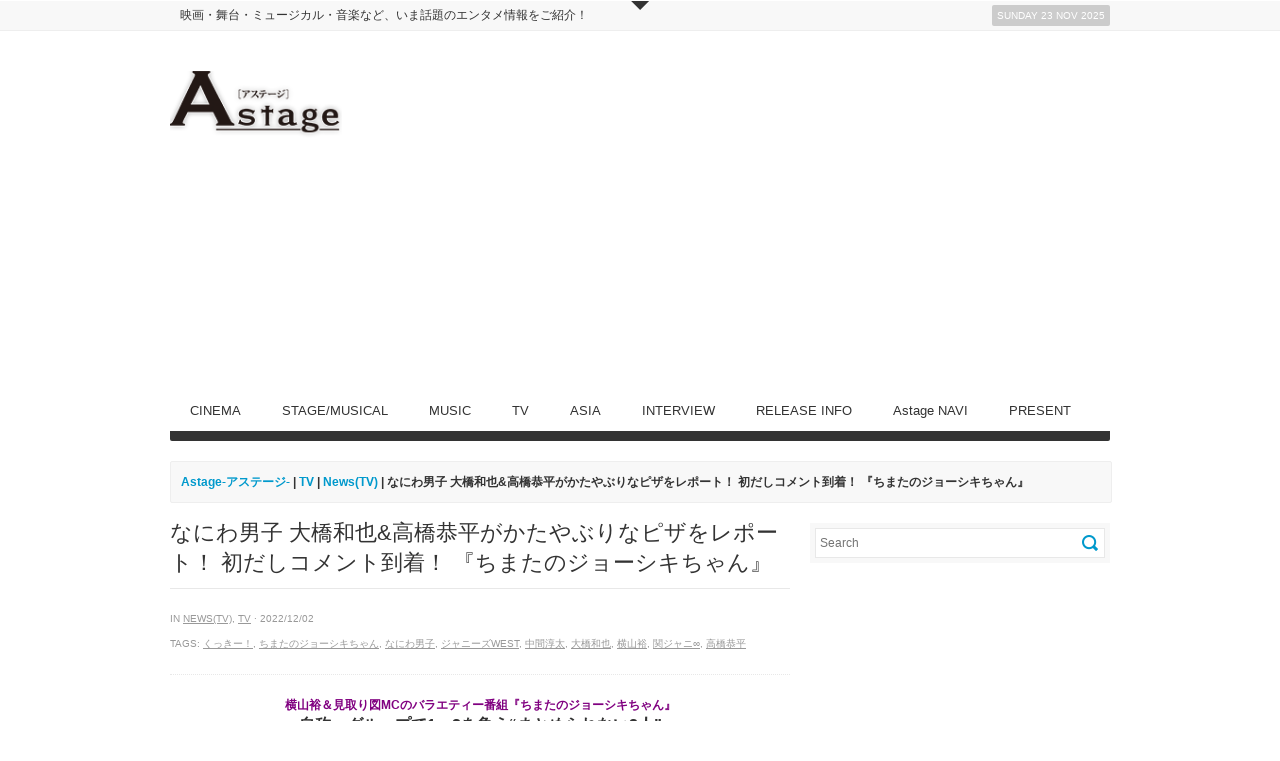

--- FILE ---
content_type: text/html; charset=UTF-8
request_url: https://www.astage-ent.com/drama/jyoshiki-chan-6.html
body_size: 17315
content:
<!DOCTYPE html>   
<!--[if lt IE 7 ]> <html lang="en" class="no-js ie6"> <![endif]-->
<!--[if IE 7 ]> <html lang="en" class="no-js ie7"> <![endif]-->
<!--[if IE 8 ]> <html lang="en" class="no-js ie8"> <![endif]-->
<!--[if IE 9 ]> <html lang="en" class="no-js ie9"> <![endif]-->
<!--[if (gt IE 9)|!(IE)]><!--> <html lang="ja" class="no-js"> <!--<![endif]-->

<!-- Deadline Responsive - A Premium News/Magazine Theme by AWESEM (http://www.awesemthemes.com) - Proudly powered by WordPress (http://wordpress.org) -->

<!-- BEGIN head -->
<head>

	<!-- Title -->
<meta name="google-site-verification" content="OeSiSPDSXeXyTVaiXTMqHVZ2vjIPyGcTOHIZTDBMoTs" />
	<title>  なにわ男子 大橋和也&#038;高橋恭平がかたやぶりなピザをレポート！ 初だしコメント到着！ 『ちまたのジョーシキちゃん』 - Astage-アステージ-</title>
	
	<!-- Meta Tags -->
	<meta http-equiv="Content-Type" content="text/html; charset=UTF-8" />
	<meta name="viewport" content="width=device-width, initial-scale=1.0" />
	
	<!-- Favicon & Mobileicon -->
	<link rel="shortcut icon" href="http://astage-ent.com/wp/wp-content/uploads/2015/03/favicon.ico" />
	<link rel="apple-touch-icon" href="https://astage-ent.com/wp/wp-content/themes/deadline-responsive/mobileicon.png" />
	
	<!-- RSS, Atom & Pingbacks -->
		<link rel="alternate" title="Astage-アステージ- RSS Feed" href="https://www.astage-ent.com/feed" />
		<link rel="alternate" title="RSS .92" href="https://www.astage-ent.com/feed/rss" />
	<link rel="alternate" title="Atom 0.3" href="https://www.astage-ent.com/feed/atom" />
	<link rel="pingback" href="https://astage-ent.com/wp/xmlrpc.php" />
	
	<!-- Theme Hook -->
	<link rel='dns-prefetch' href='//astage-ent.com' />
<link rel='dns-prefetch' href='//s0.wp.com' />
<link rel='dns-prefetch' href='//secure.gravatar.com' />
<link rel='dns-prefetch' href='//s.w.org' />
		<script type="text/javascript">
			window._wpemojiSettings = {"baseUrl":"https:\/\/s.w.org\/images\/core\/emoji\/2\/72x72\/","ext":".png","svgUrl":"https:\/\/s.w.org\/images\/core\/emoji\/2\/svg\/","svgExt":".svg","source":{"concatemoji":"https:\/\/astage-ent.com\/wp\/wp-includes\/js\/wp-emoji-release.min.js?ver=4.6.29"}};
			!function(e,o,t){var a,n,r;function i(e){var t=o.createElement("script");t.src=e,t.type="text/javascript",o.getElementsByTagName("head")[0].appendChild(t)}for(r=Array("simple","flag","unicode8","diversity","unicode9"),t.supports={everything:!0,everythingExceptFlag:!0},n=0;n<r.length;n++)t.supports[r[n]]=function(e){var t,a,n=o.createElement("canvas"),r=n.getContext&&n.getContext("2d"),i=String.fromCharCode;if(!r||!r.fillText)return!1;switch(r.textBaseline="top",r.font="600 32px Arial",e){case"flag":return(r.fillText(i(55356,56806,55356,56826),0,0),n.toDataURL().length<3e3)?!1:(r.clearRect(0,0,n.width,n.height),r.fillText(i(55356,57331,65039,8205,55356,57096),0,0),a=n.toDataURL(),r.clearRect(0,0,n.width,n.height),r.fillText(i(55356,57331,55356,57096),0,0),a!==n.toDataURL());case"diversity":return r.fillText(i(55356,57221),0,0),a=(t=r.getImageData(16,16,1,1).data)[0]+","+t[1]+","+t[2]+","+t[3],r.fillText(i(55356,57221,55356,57343),0,0),a!=(t=r.getImageData(16,16,1,1).data)[0]+","+t[1]+","+t[2]+","+t[3];case"simple":return r.fillText(i(55357,56835),0,0),0!==r.getImageData(16,16,1,1).data[0];case"unicode8":return r.fillText(i(55356,57135),0,0),0!==r.getImageData(16,16,1,1).data[0];case"unicode9":return r.fillText(i(55358,56631),0,0),0!==r.getImageData(16,16,1,1).data[0]}return!1}(r[n]),t.supports.everything=t.supports.everything&&t.supports[r[n]],"flag"!==r[n]&&(t.supports.everythingExceptFlag=t.supports.everythingExceptFlag&&t.supports[r[n]]);t.supports.everythingExceptFlag=t.supports.everythingExceptFlag&&!t.supports.flag,t.DOMReady=!1,t.readyCallback=function(){t.DOMReady=!0},t.supports.everything||(a=function(){t.readyCallback()},o.addEventListener?(o.addEventListener("DOMContentLoaded",a,!1),e.addEventListener("load",a,!1)):(e.attachEvent("onload",a),o.attachEvent("onreadystatechange",function(){"complete"===o.readyState&&t.readyCallback()})),(a=t.source||{}).concatemoji?i(a.concatemoji):a.wpemoji&&a.twemoji&&(i(a.twemoji),i(a.wpemoji)))}(window,document,window._wpemojiSettings);
		</script>
		<style type="text/css">
img.wp-smiley,
img.emoji {
	display: inline !important;
	border: none !important;
	box-shadow: none !important;
	height: 1em !important;
	width: 1em !important;
	margin: 0 .07em !important;
	vertical-align: -0.1em !important;
	background: none !important;
	padding: 0 !important;
}
</style>
<link rel='stylesheet' id='yarppWidgetCss-css'  href='https://astage-ent.com/wp/wp-content/plugins/yet-another-related-posts-plugin/style/widget.css?ver=4.6.29' type='text/css' media='all' />
<link rel='stylesheet' id='advanced-responsive-video-embedder-css'  href='https://astage-ent.com/wp/wp-content/plugins/advanced-responsive-video-embedder/public/arve-public.css?ver=7.9.8' type='text/css' media='all' />
<link rel='stylesheet' id='contact-form-7-css'  href='https://astage-ent.com/wp/wp-content/plugins/contact-form-7/includes/css/styles.css?ver=4.5.1' type='text/css' media='all' />
<link rel='stylesheet' id='contact-form-7-confirm-css'  href='https://astage-ent.com/wp/wp-content/plugins/contact-form-7-add-confirm/includes/css/styles.css?ver=4.3.3' type='text/css' media='all' />
<link rel='stylesheet' id='jetpack_css-css'  href='https://astage-ent.com/wp/wp-content/plugins/jetpack/css/jetpack.css?ver=4.3.5' type='text/css' media='all' />
<script type='text/javascript' src='https://astage-ent.com/wp/wp-includes/js/jquery/jquery.js?ver=1.12.4'></script>
<script type='text/javascript' src='https://astage-ent.com/wp/wp-includes/js/jquery/jquery-migrate.min.js?ver=1.4.1'></script>
<script type='text/javascript' src='https://astage-ent.com/wp/wp-content/themes/deadline-responsive/_assets/js/modernizr.js?ver=2.5.3'></script>
<link rel='https://api.w.org/' href='https://www.astage-ent.com/wp-json/' />
<link rel="EditURI" type="application/rsd+xml" title="RSD" href="https://astage-ent.com/wp/xmlrpc.php?rsd" />
<link rel="wlwmanifest" type="application/wlwmanifest+xml" href="https://astage-ent.com/wp/wp-includes/wlwmanifest.xml" /> 
<link rel='prev' title='J_O CAFE×八天堂  香取慎吾デザインのクリスマススペシャルボックス今年も発売決定！！' href='https://www.astage-ent.com/release-info/jocafe.html' />
<link rel='next' title='映画『恋のいばら』キャラクター紹介動画連日解禁！！ 第３弾・イケメンで無邪気なダメンズ？！、カレ・健太朗（渡邊圭祐）' href='https://www.astage-ent.com/cinema/koinoibara-4.html' />
<link rel="canonical" href="https://www.astage-ent.com/drama/jyoshiki-chan-6.html" />
<link rel='shortlink' href='https://wp.me/p85lj1-U4C' />
<link rel="alternate" type="application/json+oembed" href="https://www.astage-ent.com/wp-json/oembed/1.0/embed?url=https%3A%2F%2Fwww.astage-ent.com%2Fdrama%2Fjyoshiki-chan-6.html" />
<link rel="alternate" type="text/xml+oembed" href="https://www.astage-ent.com/wp-json/oembed/1.0/embed?url=https%3A%2F%2Fwww.astage-ent.com%2Fdrama%2Fjyoshiki-chan-6.html&#038;format=xml" />
<!-- <meta name="NextGEN" version="2.1.56" /> -->
<script type="text/javascript">
<!--
/******************************************************************************
***   COPY PROTECTED BY http://chetangole.com/blog/wp-copyprotect/   version 3.1.0 ****
******************************************************************************/
function clickIE4(){
if (event.button==2){
return false;
}
}
function clickNS4(e){
if (document.layers||document.getElementById&&!document.all){
if (e.which==2||e.which==3){
return false;
}
}
}

if (document.layers){
document.captureEvents(Event.MOUSEDOWN);
document.onmousedown=clickNS4;
}
else if (document.all&&!document.getElementById){
document.onmousedown=clickIE4;
}

document.oncontextmenu=new Function("return false")
// --> 
</script>

<script type="text/javascript">
/******************************************************************************
***   COPY PROTECTED BY http://chetangole.com/blog/wp-copyprotect/   version 3.1.0 ****
******************************************************************************/
function disableSelection(target){
if (typeof target.onselectstart!="undefined") //For IE 
	target.onselectstart=function(){return false}
else if (typeof target.style.MozUserSelect!="undefined") //For Firefox
	target.style.MozUserSelect="none"
else //All other route (For Opera)
	target.onmousedown=function(){return false}
target.style.cursor = "default"
}
</script>

<link rel='dns-prefetch' href='//v0.wordpress.com'>
<style type='text/css'>img#wpstats{display:none}</style>
<!-- Jetpack Open Graph Tags -->
<meta property="og:type" content="article" />
<meta property="og:title" content="なにわ男子 大橋和也&#038;高橋恭平がかたやぶりなピザをレポート！ 初だしコメント到着！ 『ちまたのジョーシキちゃん』" />
<meta property="og:url" content="https://www.astage-ent.com/drama/jyoshiki-chan-6.html" />
<meta property="og:description" content="横山裕＆見取り図MCのバラエティー番組『ちまたのジョーシキちゃん』 自称・グループで1、2を争う“まとめられな&hellip;" />
<meta property="article:published_time" content="2022-12-02T01:00:42+00:00" />
<meta property="article:modified_time" content="2022-11-30T16:50:21+00:00" />
<meta property="og:site_name" content="Astage-アステージ-" />
<meta property="og:image" content="https://astage-ent.com/wp/wp-content/uploads/2022/12/★★ロケ-23s.jpg" />
<meta property="og:image:width" content="600" />
<meta property="og:image:height" content="450" />
<meta property="og:locale" content="ja_JP" />
<meta name="twitter:image" content="https://astage-ent.com/wp/wp-content/uploads/2022/12/★★ロケ-23s.jpg?w=640" />
<meta name="twitter:card" content="summary_large_image" />
	
	<!-- CSS -->
	<link rel="stylesheet" href="https://astage-ent.com/wp/wp-content/themes/deadline-responsive-child-theme/style.css" media="screen" />
	<link rel="stylesheet" href="http://fonts.googleapis.com/css?family=Noticia+Text:400,700italic,700,400italic" media="screen" />
	<style>
				*::selection { background: #0099cc; }
		*::-moz-selection { background: #0099cc; }
		body { background: #ffffff  }
		a, .tabs ul.nav li a:hover, .tabs ul.nav li.active a, .dropcap, .toggle.hover .toggle-title, li.comment cite a:hover, h3.widget-title, .post-meta .meta-title:hover, .the-latest a:hover h4, .aw_socialcounter_widget li a:hover, .aw_tabbed_widget #tab-latest-comments a:hover { color: #0099cc; }
		a:hover { color: #b30000; }
		input[type="url"]:focus, input[type="text"]:focus, input[type="email"]:focus, input[type="password"]:focus, input[type="search"]:focus, textarea:focus { border-color: #0099cc; }
		#searchsubmit, .highlight, .aw_tabbed_widget .tabs ul.nav li.active a, footer .aw_tabbed_widget .tabs ul.nav li.active a, #top .aw_tabbed_widget .tabs ul.nav li.active a, .aw_tabbed_widget .tabs ul.nav li a:hover, footer .aw_tabbed_widget .tabs ul.nav li a:hover, #top .aw_tabbed_widget .tabs ul.nav li a:hover, .aw_twitter_widget .twitter-icon, .testimonial-icon, #top-closed:hover, .flex-control-nav a:hover, .flex-control-nav a.flex-active { background-color: #0099cc; }
		.submit, input[type="submit"] { background-color: #0099cc; border-color: #007399; }
		.submit:hover, input[type="submit"]:hover { background-color: #b30000; border-color: #860000; }
		#searchsubmit:hover { background-color: #b30000; }
		.toggle.hover .toggle-icon { border-top-color: #0099cc; }
		.toggle.hover.active .toggle-icon { border-bottom-color: #0099cc; }
		.flex-direction-nav li .flex-prev:hover { border-right-color: #0099cc; }
		.flex-direction-nav li .flex-next:hover { border-left-color: #0099cc; }
		@media only screen and (min-width: 768px) and (max-width: 959px) {
			.aw_tabbed_widget .tabs ul.nav li a:hover, .tabs ul.nav li.active a { color: #0099cc; }
		}
		@media screen and (max-width: 767px) {
			.tabs ul.nav li a:hover, .tabs ul.nav li.active a { color: #0099cc; }
		}
	</style>
		
	<!--[if IE 8]>
		<script src="http://html5shim.googlecode.com/svn/trunk/html5.js"></script>
		<script src="http://ie7-js.googlecode.com/svn/version/2.1(beta4)/IE9.js"></script>
    <![endif]-->

	<!-- Links: RSS + Atom Syndication + Pingback etc. -->
	<link rel="alternate" type="application/rss+xml" title="Astage-アステージ- RSS Feed" href="https://www.astage-ent.com/feed" />
	<link rel="alternate" type="text/xml" title="RSS .92" href="https://www.astage-ent.com/feed/rss" />
	<link rel="alternate" type="application/atom+xml" title="Atom 0.3" href="https://www.astage-ent.com/feed/atom" />
	<link rel="pingback" href="https://astage-ent.com/wp/xmlrpc.php" />
	
    <script>
  (function(i,s,o,g,r,a,m){i['GoogleAnalyticsObject']=r;i[r]=i[r]||function(){
  (i[r].q=i[r].q||[]).push(arguments)},i[r].l=1*new Date();a=s.createElement(o),
  m=s.getElementsByTagName(o)[0];a.async=1;a.src=g;m.parentNode.insertBefore(a,m)
  })(window,document,'script','https://www.google-analytics.com/analytics.js','ga');

  ga('create', 'UA-93898653-1', 'auto');
  ga('send', 'pageview');

</script>
    
<!-- END head -->
<link rel='stylesheet' id='yarppRelatedCss-css'  href='https://astage-ent.com/wp/wp-content/plugins/yet-another-related-posts-plugin/style/related.css?ver=4.6.29' type='text/css' media='all' />
</head>

<!-- BEGIN body -->
<body class="single single-post postid-215550 single-format-standard chrome">

	
	<!-- BEGIN #top -->
	<div id="top">
	
		<!-- BEGIN .container -->
		<div class="container">
		
					
			<!-- BEGIN .grid-12 -->
			<div class="grid-12">
				
								
			</div>
			<!-- END .grid-12 -->
			
			<div class="clear"></div>
			
						
					
							
		</div>
		<!-- END .container -->		
	
	</div>
	<!-- END #top -->
	
	<a id="top-open" href="#">Open</a>
	<a id="top-closed" href="#">Close</a>
	
		
	
	<!-- BEGIN #top-nav -->
	<nav id="top-nav" class="menu-nav">
		
		<!-- BEGIN .container -->
		<div class="container">

			<div class="grid-9"><ul id="menu-head" class="menu"><li id="menu-item-19678" class="menu-item menu-item-type-custom menu-item-object-custom menu-item-19678"><a href="http://astage-ent.com/">映画・舞台・ミュージカル・音楽など、いま話題のエンタメ情報をご紹介！</a></li>
</ul></div>			
			<!-- BEGIN #date -->
			<div id="date" class="grid-3">
				<p class="text-right margin-0">
					<span class="rounded">Sunday 23 Nov 2025</span>
				</p>
			</div>
			<!-- END #date -->
				
			<div class="clear"></div>
		
		</div>
		<!-- END .container -->
    
	</nav>
	<!-- END #top-nav -->
	
	  	
	<!-- BEGIN #wrapper -->
	<div id="wrapper" class="container">

		<!-- BEGIN header -->
		<header>
		
						
			<div class="header-wrapper">
								
				<!-- BEGIN #logo -->
				<div id="logo" class="leaderboard-true">
				
										<a href="https://www.astage-ent.com"><img src="http://astage-ent.com/wp/wp-content/uploads/2015/03/logo.png" alt="Astage-アステージ-"/></a>
									
				</div>
				<!-- END #logo -->
				
				<!-- BEGIN #leaderboard -->
				<div id="leaderboard">
				
					<script async src="//pagead2.googlesyndication.com/pagead/js/adsbygoogle.js"></script>
<!-- Astageアステージ -->
<ins class="adsbygoogle"
     style="display:block"
     data-ad-client="ca-pub-1148180199838212"
     data-ad-slot="1622792937"
     data-ad-format="auto"></ins>
<script>
(adsbygoogle = window.adsbygoogle || []).push({});
</script>				
				</div>
				<!-- END #leaderboard -->
				
				<div class="clear"></div>
			
			</div>
			
						
			<div class="clear"></div>
			
			<!-- BEGIN #main-nav -->
			<nav id="main-nav" class="grid-12 menu-nav">

				<div class="menu-main-container"><ul id="main-nav-menu" class="menu"><li id="menu-item-16991" class="menu-item menu-item-type-taxonomy menu-item-object-category menu-item-has-children menu-item-16991"><a href="https://www.astage-ent.com/cinema">CINEMA</a>
<ul class="sub-menu">
	<li id="menu-item-17004" class="menu-item menu-item-type-taxonomy menu-item-object-category menu-item-17004"><a href="https://www.astage-ent.com/cinema/interview-cinema">Interview(CINEMA)</a></li>
	<li id="menu-item-16992" class="menu-item menu-item-type-taxonomy menu-item-object-category menu-item-16992"><a href="https://www.astage-ent.com/cinema/news-cinema">News(CINEMA)</a></li>
	<li id="menu-item-16993" class="menu-item menu-item-type-taxonomy menu-item-object-category menu-item-16993"><a href="https://www.astage-ent.com/cinema/report-cinema">Report(CINEMA)</a></li>
</ul>
</li>
<li id="menu-item-17009" class="menu-item menu-item-type-taxonomy menu-item-object-category menu-item-has-children menu-item-17009"><a href="https://www.astage-ent.com/stage-musical">STAGE/MUSICAL</a>
<ul class="sub-menu">
	<li id="menu-item-17010" class="menu-item menu-item-type-taxonomy menu-item-object-category menu-item-17010"><a href="https://www.astage-ent.com/stage-musical/interview-stage-musical">Interview(STAGE/MUSICAL)</a></li>
	<li id="menu-item-16997" class="menu-item menu-item-type-taxonomy menu-item-object-category menu-item-16997"><a href="https://www.astage-ent.com/stage-musical/news-stage-musical">News(STAGE/MUSICAL)</a></li>
	<li id="menu-item-16998" class="menu-item menu-item-type-taxonomy menu-item-object-category menu-item-16998"><a href="https://www.astage-ent.com/stage-musical/report-stage-musical">Report(STAGE/MUSICAL)</a></li>
</ul>
</li>
<li id="menu-item-16989" class="menu-item menu-item-type-taxonomy menu-item-object-category menu-item-has-children menu-item-16989"><a href="https://www.astage-ent.com/music">MUSIC</a>
<ul class="sub-menu">
	<li id="menu-item-17007" class="menu-item menu-item-type-taxonomy menu-item-object-category menu-item-17007"><a href="https://www.astage-ent.com/music/interview-music">Interview(MUSIC)</a></li>
	<li id="menu-item-16990" class="menu-item menu-item-type-taxonomy menu-item-object-category menu-item-16990"><a href="https://www.astage-ent.com/music/news-music">News(MUSIC)</a></li>
	<li id="menu-item-17008" class="menu-item menu-item-type-taxonomy menu-item-object-category menu-item-17008"><a href="https://www.astage-ent.com/music/report-music">Report(MUSIC)</a></li>
</ul>
</li>
<li id="menu-item-17780" class="menu-item menu-item-type-taxonomy menu-item-object-category current-post-ancestor current-menu-parent current-post-parent menu-item-has-children menu-item-17780"><a href="https://www.astage-ent.com/drama">TV</a>
<ul class="sub-menu">
	<li id="menu-item-17781" class="menu-item menu-item-type-taxonomy menu-item-object-category menu-item-17781"><a href="https://www.astage-ent.com/drama/interview-drama">Interview(TV)</a></li>
	<li id="menu-item-17782" class="menu-item menu-item-type-taxonomy menu-item-object-category current-post-ancestor current-menu-parent current-post-parent menu-item-17782"><a href="https://www.astage-ent.com/drama/news-drama">News(TV)</a></li>
	<li id="menu-item-17783" class="menu-item menu-item-type-taxonomy menu-item-object-category menu-item-17783"><a href="https://www.astage-ent.com/drama/report-drama">Report(TV)</a></li>
</ul>
</li>
<li id="menu-item-16995" class="menu-item menu-item-type-taxonomy menu-item-object-category menu-item-has-children menu-item-16995"><a href="https://www.astage-ent.com/asia">ASIA</a>
<ul class="sub-menu">
	<li id="menu-item-18973" class="menu-item menu-item-type-taxonomy menu-item-object-category menu-item-18973"><a href="https://www.astage-ent.com/asia/interview-asia">Interview(ASIA)</a></li>
	<li id="menu-item-16996" class="menu-item menu-item-type-taxonomy menu-item-object-category menu-item-16996"><a href="https://www.astage-ent.com/asia/news-asia">News(ASIA)</a></li>
	<li id="menu-item-18974" class="menu-item menu-item-type-taxonomy menu-item-object-category menu-item-18974"><a href="https://www.astage-ent.com/asia/report-asia">Report(ASIA)</a></li>
</ul>
</li>
<li id="menu-item-17006" class="menu-item menu-item-type-taxonomy menu-item-object-category menu-item-17006"><a href="https://www.astage-ent.com/interview">INTERVIEW</a></li>
<li id="menu-item-16994" class="menu-item menu-item-type-taxonomy menu-item-object-category menu-item-16994"><a href="https://www.astage-ent.com/release-info">RELEASE INFO</a></li>
<li id="menu-item-16999" class="menu-item menu-item-type-taxonomy menu-item-object-category menu-item-has-children menu-item-16999"><a href="https://www.astage-ent.com/astage-navi">Astage NAVI</a>
<ul class="sub-menu">
	<li id="menu-item-17002" class="menu-item menu-item-type-taxonomy menu-item-object-category menu-item-17002"><a href="https://www.astage-ent.com/astage-navi/astage-navi-food">Food(Astage NAVI)</a></li>
	<li id="menu-item-17001" class="menu-item menu-item-type-taxonomy menu-item-object-category menu-item-17001"><a href="https://www.astage-ent.com/astage-navi/astage-navi-fashion">Fashion(Astage NAVI)</a></li>
	<li id="menu-item-17000" class="menu-item menu-item-type-taxonomy menu-item-object-category menu-item-17000"><a href="https://www.astage-ent.com/astage-navi/astage-navi-culture">Culture(Astage NAVI)</a></li>
	<li id="menu-item-17003" class="menu-item menu-item-type-taxonomy menu-item-object-category menu-item-17003"><a href="https://www.astage-ent.com/astage-navi/astage-navi-life">Life(Astage NAVI)</a></li>
</ul>
</li>
<li id="menu-item-17012" class="menu-item menu-item-type-taxonomy menu-item-object-category menu-item-17012"><a href="https://www.astage-ent.com/present">PRESENT</a></li>
</ul></div>				
				<div class="clear"></div>
            
			</nav>
			<!-- END #main-nav -->
			
			<div class="clear"></div>
		
		</header>
		<!-- END header -->
		
		<div id="breadcrumb" class="grid-12 margin-20"><div class="breadcrumb-wrapper"><!-- Breadcrumb NavXT 5.5.2 -->
<a title="Astage-アステージ-へ行く" href="https://www.astage-ent.com" class="home">Astage-アステージ-</a> | <span property="itemListElement" typeof="ListItem"><a property="item" typeof="WebPage" title="TVのカテゴリーアーカイブへ移動" href="https://www.astage-ent.com/drama" class="taxonomy category"><span property="name">TV</span></a><meta property="position" content="2"></span> | <span property="itemListElement" typeof="ListItem"><a property="item" typeof="WebPage" title="News(TV)のカテゴリーアーカイブへ移動" href="https://www.astage-ent.com/drama/news-drama" class="taxonomy category"><span property="name">News(TV)</span></a><meta property="position" content="3"></span> | なにわ男子 大橋和也&#038;高橋恭平がかたやぶりなピザをレポート！ 初だしコメント到着！ 『ちまたのジョーシキちゃん』</div></div><div class="clear"></div>

<!-- BEGIN .grid-8 -->
<div class="grid-8">

		
	<!-- BEGIN .post -->
<div class="post-215550 post type-post status-publish format-standard has-post-thumbnail hentry category-news-drama category-drama tag-22436 tag-19244 tag-11744 tag-west tag-7354 tag-8845 tag-5704 tag-348 tag-19158 odd" id="post-215550">
	
	<!-- BEGIN .entry-header -->
	<div class="entry-header">
	
				
		<h1>なにわ男子 大橋和也&#038;高橋恭平がかたやぶりなピザをレポート！ 初だしコメント到着！ 『ちまたのジョーシキちゃん』</h1>
		
							
	</div>
	<!-- BEGIN .entry-header -->
	
	<!-- BEGIN .entry-meta -->
	<div class="entry-meta">
	
		<p>  in <a href="https://www.astage-ent.com/drama/news-drama" rel="category tag">News(TV)</a>, <a href="https://www.astage-ent.com/drama" rel="category tag">TV</a> &middot; 2022/12/02</p>
		
		<p>Tags: <a href="https://www.astage-ent.com/tag/%e3%81%8f%e3%81%a3%e3%81%8d%e3%83%bc%ef%bc%81">くっきー！</a>, <a href="https://www.astage-ent.com/tag/%e3%81%a1%e3%81%be%e3%81%9f%e3%81%ae%e3%82%b8%e3%83%a7%e3%83%bc%e3%82%b7%e3%82%ad%e3%81%a1%e3%82%83%e3%82%93">ちまたのジョーシキちゃん</a>, <a href="https://www.astage-ent.com/tag/%e3%81%aa%e3%81%ab%e3%82%8f%e7%94%b7%e5%ad%90">なにわ男子</a>, <a href="https://www.astage-ent.com/tag/%e3%82%b8%e3%83%a3%e3%83%8b%e3%83%bc%e3%82%bawest">ジャニーズWEST</a>, <a href="https://www.astage-ent.com/tag/%e4%b8%ad%e9%96%93%e6%b7%b3%e5%a4%aa">中間淳太</a>, <a href="https://www.astage-ent.com/tag/%e5%a4%a7%e6%a9%8b%e5%92%8c%e4%b9%9f">大橋和也</a>, <a href="https://www.astage-ent.com/tag/%e6%a8%aa%e5%b1%b1%e8%a3%95">横山裕</a>, <a href="https://www.astage-ent.com/tag/%e9%96%a2%e3%82%b8%e3%83%a3%e3%83%8b%e2%88%9e">関ジャニ∞</a>, <a href="https://www.astage-ent.com/tag/%e9%ab%98%e6%a9%8b%e6%81%ad%e5%b9%b3">高橋恭平</a></p>		
	</div>
	<!-- END .entry-meta -->
		
	<!-- BEGIN .entry -->
	<div class="entry">
					
		<p style="text-align: center;"><span style="color: #800080;"><strong>横山裕＆見取り図MCのバラエティー番組『ちまたのジョーシキちゃん』</strong></span><br />
<strong><span style="font-size: 12pt;">自称・グループで1、2を争う“まとめられない2人”</span></strong><br />
<strong><span style="font-size: 14pt; color: #ff6600;"> なにわ男子の高橋恭平&amp;大橋和也</span><span style="font-size: 12pt; color: #ff6600;">が、<br />
関西の“かたやぶりなピザ屋さん”をリポート！</span></strong><br />
<strong><span style="font-size: 12pt;">ジャニーズNo.1の大食い・大橋の豪快な食べっぷりに、横山裕も思わず笑顔！</span></strong></p>
<p style="text-align: center;"><img class="aligncenter size-full wp-image-215551" src="https://astage-ent.com/wp/wp-content/uploads/2022/12/★★ロケ-23s.jpg" alt="★★ロケ (23)s" srcset="https://astage-ent.com/wp/wp-content/uploads/2022/12/★★ロケ-23s.jpg 600w, https://astage-ent.com/wp/wp-content/uploads/2022/12/★★ロケ-23s-300x225.jpg 300w, https://astage-ent.com/wp/wp-content/uploads/2022/12/★★ロケ-23s-587x440.jpg 587w" sizes="(max-width: 600px) 100vw, 600px" /></p>
<p style="text-align: center;"><span style="font-size: 10pt;">左から）高橋恭平（なにわ男子）、大橋和也（なにわ男子）</span></p>
<p style="text-align: center;"><span style="color: #ff00ff;"><strong><span style="font-size: 18pt;">『ちまたのジョーシキちゃん』</span></strong></span><br />
<strong>12月2日(金)　午後７時～８時放送 (関西ローカル)</strong></p>
<p>関ジャニ∞の横山裕と見取り図がMCを務め、世の中にあふれるさまざまな“常識（ジョーシキ）を独自の目線で調査するバラエティー番組『ちまたのジョーシキちゃん』。12月2日（金）放送分では、人気グループ・なにわ男子の高橋恭平と大橋和也が関西にある“かたやぶりなピザ屋さん”をリポートする。</p>
<p>2人が登場するのは、ジョーシキをくつがえすかたやぶりな人やスポットなどを紹介するロケ企画「かたやぶりちゃん」。大橋は、今回が『ちまたのジョーシキちゃん』初登場となる。高橋は、同じくなにわ男子の藤原丈一郎とともに兵庫県・淡路島のレジャースポットを巡ったロケ（2022年4月29日放送）以来2回目の出演となる。</p>
<p>オープニングでは、高橋が<strong>「丈一郎くん（藤原丈一郎）みたいなすばらしいMCに比べると、お互いポンコツすぎて…」</strong>と今回のパートナーにさっそく不安を漏らす。これに<strong>「誰がポンコツやねん！」</strong>とすかさずツッコむ大橋だが<strong>「グループで1、2を争う“まとめられない2人”なので(笑)」</strong>という高橋の自虐を込めた一言に大爆笑。<strong>「そやな！」</strong>と素直に納得し、なにわ男子らしいほんわかトークでロケがスタート。</p>
<p>そんな2人が訪ねるのは、京都、大阪、神戸にある3つのユニークなピザ店。京都では、見た目のインパクトが強烈なピザに大橋＆高橋も思わず絶叫！大阪では、焼かずに調理する斬新なレシピが評判のピザを初体験する。そして、神戸ではグルメロケにもかかわらず、なぜか険しい山道をひたすら歩くことに。<strong>「ホンマにお店あんの？」</strong>とボヤきながらも、山奥へと進む2人が出会った絶品ピザとは？</p>
<p>さらにリポートでは、自称・ジャニーズNo.1の大食いこと大橋が豪快な食レポを披露。<strong>「めっちゃうまい！」</strong>とピザにかぶりつく見事な食べっぷりは、スタジオの横山も<strong>「めっちゃ食うやん！」「ええな〜」</strong>と笑顔。そんな大橋の姿を、高橋が<strong>「わんぱく！」「これが大橋和也です！」</strong>と、楽しげに実況するなど、2人の仲の良さが存分に伝わるロケを繰り広げた。</p>
<p>ロケを終えて、高橋は<strong>「京都・大阪・神戸と３ヵ所も行けて楽しかったです！おいしいピザも知ることができて、山も登って、盛りだくさんでした」</strong>とコメント。大橋も<strong>「ピザが大好きなので、ピザのロケって聞いた瞬間、大喜びしました(笑)！昨日、たまたまピザ頼もうかなと思ったぐらい食べたくて…それぐらいピザを愛してやまない時に、ピザのロケと聞いたので、ガッツポーズしました(笑)！」</strong>と、大好きなピザロケを大満喫した様子。</p>
<p>今回、『ちまたのジョーシキちゃん』初参戦となる大橋は、スタジオにいる横山と中間に<strong>「ピザの大きさのように広い心で、そして広い目で、僕たちのロケを見てほしいなと思います(笑)！少々至らない点もあるかと思うので、そこはいろいろアドバイスいただきたいです！」</strong>と、メッセージを送った。</p>
<p>最後に、２人は<strong>「京都・大阪・神戸と３ヵ所も回らせてもらったり、なぜか登山もしたり、なによりピザだけじゃなくスペアリブも食べられて、盛りだくさんでした！見て下さる皆さんにも楽しんでもらえるんじゃないかな、と思います！」</strong>（高橋）、<strong>「ピザの常識をくつがえすような内容となっているので、ピザ好きの方はもちろん、あまりピザを食べたことがない方々も、この番組を見てピザについてもっと知ってほしいなと思います！最後は、　“歩いた先にこんなにおいしいものがある…”という、まさに人生と一緒ですよね？ 険しい道のりを歩いてみなさんの夢が叶うという、そんな思いも込めて僕たちはロケに挑んだので、みなさん、ピザのように温かい心と大きい心を持って見てほしいなと思います。ぜひご覧ください！」</strong>（大橋）と、番組をアピールした。</p>
<p>さらに、番組公式TikTok（<a href="https://www.tiktok.com/@joshikichan_ktv">https://www.tiktok.com/@joshikichan_ktv</a> ）には、2人のロケの秘蔵ショットがたっぷり！OAにはない㊙カットは必見！</p>
<p>高橋&amp;大橋がかたやぶりなピザをリポートする『ちまたのジョーシキちゃん』は、12月2日（金）よる７時から放送。お見逃しなく！</p>
<p><span style="color: #800000;"><strong>●番組情報</strong></span><br />
【タイトル】<strong>『ちまたのジョーシキちゃん』</strong><br />
【放送日】　12月2日(金) 午後７時～８時放送(関西ローカル)<br />
【MC】横山裕（関ジャニ∞） 見取り図<br />
【スタジオレギュラー】中間淳太（ジャニーズWEST）くっきー！（野性爆弾）<br />
【ゲスト】佐藤江梨子<br />
【ロケ出演】<br />
「かたやぶりちゃん」：高橋恭平（なにわ男子）、大橋和也（なにわ男子）</p>
<p>番組公式YouTube<br />
<a href="https://www.youtube.com/channel/UCofdbcsEoT5LjBcLSSxNVPg">https://www.youtube.com/channel/UCofdbcsEoT5LjBcLSSxNVPg</a><br />
番組公式TikTok<br />
<a href="https://www.tiktok.com/@joshikichan_ktv">https://www.tiktok.com/@joshikichan_ktv</a></p>
<p>&nbsp;</p>
<p><script type="text/javascript">rakuten_design="slide";rakuten_affiliateId="0fac92e9.172f60d5.0fac92ea.2c76632d";rakuten_items="ctsmatch";rakuten_genreId="0";rakuten_size="600x200";rakuten_target="_blank";rakuten_theme="gray";rakuten_border="off";rakuten_auto_mode="on";rakuten_genre_title="off";rakuten_recommend="on";rakuten_ts="1609821090086";</script><script type="text/javascript" src="https://xml.affiliate.rakuten.co.jp/widget/js/rakuten_widget.js"></script></p>
<p><script async src="//pagead2.googlesyndication.com/pagead/js/adsbygoogle.js"></script><br />
<!-- Astage3 --><br />
<ins class="adsbygoogle" style="display: inline-block; width: 468px; height: 60px;" data-ad-client="ca-pub-1148180199838212" data-ad-slot="4422917331"></ins><br />
<script>
(adsbygoogle = window.adsbygoogle || []).push({});
</script></p>
<div class='yarpp-related'>
<h3 class="kanren">関連記事</h3><ul>
<li><a href="https://www.astage-ent.com/drama/jyoshiki-chan-7.html" rel="bookmark" title="『ちまたのジョーシキちゃん』 なにわ男子の高橋恭平＆長尾謙杜が、関西の“かたやぶりなピザ屋さん”をリポート！">『ちまたのジョーシキちゃん』 なにわ男子の高橋恭平＆長尾謙杜が、関西の“かたやぶりなピザ屋さん”をリポート！ </a></li>
<li><a href="https://www.astage-ent.com/drama/jyoshiki-chan-8.html" rel="bookmark" title="『ちまたのジョーシキちゃん』 Aぇ! groupの末澤誠也＆小島健が、FUJIWARA・藤本、松嶋尚美、村上佳菜子とともに真夏のUSJを徹底リポート！">『ちまたのジョーシキちゃん』 Aぇ! groupの末澤誠也＆小島健が、FUJIWARA・藤本、松嶋尚美、村上佳菜子とともに真夏のUSJを徹底リポート！ </a></li>
<li><a href="https://www.astage-ent.com/drama/jyoshiki-chan.html" rel="bookmark" title="関ジャニ∞横山裕＆見取り図MC『ちまたのジョーシキちゃん』カンテレ金曜よる7時に新番組誕生！">関ジャニ∞横山裕＆見取り図MC『ちまたのジョーシキちゃん』カンテレ金曜よる7時に新番組誕生！ </a></li>
<li><a href="https://www.astage-ent.com/drama/jyoshiki-chan-5.html" rel="bookmark" title="『ちまたのジョーシキちゃん』ジャニーズWEST・中間淳太が“学校ロケ”初参戦で女子校に潜入！（コメントあり）">『ちまたのジョーシキちゃん』ジャニーズWEST・中間淳太が“学校ロケ”初参戦で女子校に潜入！（コメントあり） </a></li>
</ul>
</div>
	
	</div>
	<!-- END .entry -->
		
</div>
<!-- END .post -->		
	
	
<!-- BEGIN #related-posts -->
<div id="related-posts">

	<h3 class="widget-title">Related posts</h3>
	
		
		
	<!-- BEGIN .post -->
	<div class="post floated-thumb">
				
								
		<!-- BEGIN .post-thumb -->
		<div class="post-thumb">
			
			<a href="https://www.astage-ent.com/drama/ikusagami-6.html" title="Permalink to Netflixシリーズ「イクサガミ」週間グローバルTOP10で2位！ 最狂の剣士役、横浜流星の出演解禁！！"><img src="https://astage-ent.com/wp/wp-content/uploads/2025/11/LSS_02165-edit-2-1-50x50.jpg" class="attachment-grid-1 size-grid-1 wp-post-image" alt="LSS_02165-edit-2 (1)" srcset="https://astage-ent.com/wp/wp-content/uploads/2025/11/LSS_02165-edit-2-1-50x50.jpg 50w, https://astage-ent.com/wp/wp-content/uploads/2025/11/LSS_02165-edit-2-1-150x150.jpg 150w, https://astage-ent.com/wp/wp-content/uploads/2025/11/LSS_02165-edit-2-1-300x300.jpg 300w, https://astage-ent.com/wp/wp-content/uploads/2025/11/LSS_02165-edit-2-1-180x180.jpg 180w" sizes="(max-width: 50px) 100vw, 50px" /></a>
			
		</div>
		<!-- END .post-thumb -->
		
				
		<!-- BEGIN .post-meta -->
		<div class="post-meta">
		
			<p><a class="meta-title" href="https://www.astage-ent.com/drama/ikusagami-6.html" title="Permalink to Netflixシリーズ「イクサガミ」週間グローバルTOP10で2位！ 最狂の剣士役、横浜流星の出演解禁！！">Netflixシリーズ「イクサガミ」週間グローバルTOP10で2位！ 最狂の剣士役、横浜流星の出演解禁！！</a><br />2025/11/19</p>
			
			<p class="excerpt">日本最高峰のオールスターキャス...</p>
				
		</div>
		<!-- END .post-meta -->
		
		<div class="clear"></div>
	
	</div>
	<!-- END .post -->
	
		
	<!-- BEGIN .post -->
	<div class="post floated-thumb">
				
								
		<!-- BEGIN .post-thumb -->
		<div class="post-thumb">
			
			<a href="https://www.astage-ent.com/drama/shogun-2.html" title="Permalink to 速報！『SHOGUN 将軍』シーズン２にSnow Man 目黒蓮の出演が決定！ ※コメントも到着♪"><img src="https://astage-ent.com/wp/wp-content/uploads/2025/11/『SHOGUN-将軍』シーズン２Snow-Man目黒蓮出演決定：メイン-50x50.jpg" class="attachment-grid-1 size-grid-1 wp-post-image" alt="『SHOGUN 将軍』シーズン２Snow Man目黒蓮出演決定：メイン" srcset="https://astage-ent.com/wp/wp-content/uploads/2025/11/『SHOGUN-将軍』シーズン２Snow-Man目黒蓮出演決定：メイン-50x50.jpg 50w, https://astage-ent.com/wp/wp-content/uploads/2025/11/『SHOGUN-将軍』シーズン２Snow-Man目黒蓮出演決定：メイン-150x150.jpg 150w, https://astage-ent.com/wp/wp-content/uploads/2025/11/『SHOGUN-将軍』シーズン２Snow-Man目黒蓮出演決定：メイン-300x300.jpg 300w, https://astage-ent.com/wp/wp-content/uploads/2025/11/『SHOGUN-将軍』シーズン２Snow-Man目黒蓮出演決定：メイン-180x180.jpg 180w" sizes="(max-width: 50px) 100vw, 50px" /></a>
			
		</div>
		<!-- END .post-thumb -->
		
				
		<!-- BEGIN .post-meta -->
		<div class="post-meta">
		
			<p><a class="meta-title" href="https://www.astage-ent.com/drama/shogun-2.html" title="Permalink to 速報！『SHOGUN 将軍』シーズン２にSnow Man 目黒蓮の出演が決定！ ※コメントも到着♪">速報！『SHOGUN 将軍』シーズン２にSnow Man 目黒蓮の出演が決定！ ※コメントも到着♪</a><br />2025/11/18</p>
			
			<p class="excerpt">ハリウッドが圧倒的スケールで描...</p>
				
		</div>
		<!-- END .post-meta -->
		
		<div class="clear"></div>
	
	</div>
	<!-- END .post -->
	
		
	<!-- BEGIN .post -->
	<div class="post floated-thumb">
				
								
		<!-- BEGIN .post-thumb -->
		<div class="post-thumb">
			
			<a href="https://www.astage-ent.com/drama/kinpa-onigiri-2.html" title="Permalink to 主演 赤楚衛二 「キンパとおにぎり」メインビジュアル＆追加キャスト解禁！ ※コメントも到着♪"><img src="https://astage-ent.com/wp/wp-content/uploads/2025/11/TX_キンパとおにぎり_メインビジュアル-50x50.jpg" class="attachment-grid-1 size-grid-1 wp-post-image" alt="TX_キンパとおにぎり_メインビジュアル" srcset="https://astage-ent.com/wp/wp-content/uploads/2025/11/TX_キンパとおにぎり_メインビジュアル-50x50.jpg 50w, https://astage-ent.com/wp/wp-content/uploads/2025/11/TX_キンパとおにぎり_メインビジュアル-150x150.jpg 150w, https://astage-ent.com/wp/wp-content/uploads/2025/11/TX_キンパとおにぎり_メインビジュアル-300x300.jpg 300w, https://astage-ent.com/wp/wp-content/uploads/2025/11/TX_キンパとおにぎり_メインビジュアル-180x180.jpg 180w" sizes="(max-width: 50px) 100vw, 50px" /></a>
			
		</div>
		<!-- END .post-thumb -->
		
				
		<!-- BEGIN .post-meta -->
		<div class="post-meta">
		
			<p><a class="meta-title" href="https://www.astage-ent.com/drama/kinpa-onigiri-2.html" title="Permalink to 主演 赤楚衛二 「キンパとおにぎり」メインビジュアル＆追加キャスト解禁！ ※コメントも到着♪">主演 赤楚衛二 「キンパとおにぎり」メインビジュアル＆追加キャスト解禁！ ※コメントも到着♪</a><br />2025/11/16</p>
			
			<p class="excerpt">2026年1月12日（月・祝）...</p>
				
		</div>
		<!-- END .post-meta -->
		
		<div class="clear"></div>
	
	</div>
	<!-- END .post -->
	
		
	<!-- BEGIN .post -->
	<div class="post floated-thumb">
				
								
		<!-- BEGIN .post-thumb -->
		<div class="post-thumb">
			
			<a href="https://www.astage-ent.com/drama/nhk-76-kohaku.html" title="Permalink to 「第76回ＮＨＫ紅白歌合戦」&#038;TEAM、M!LK、アイナ・ジ・エンド、幾田りら、ちゃんみな、HANAら10組が初出場！　"><img src="https://astage-ent.com/wp/wp-content/uploads/2025/11/第76回NHK紅白歌合戦キービジュアル_電子透かしあり-50x50.jpg" class="attachment-grid-1 size-grid-1 wp-post-image" alt="第76回NHK紅白歌合戦キービジュアル_電子透かしあり" srcset="https://astage-ent.com/wp/wp-content/uploads/2025/11/第76回NHK紅白歌合戦キービジュアル_電子透かしあり-50x50.jpg 50w, https://astage-ent.com/wp/wp-content/uploads/2025/11/第76回NHK紅白歌合戦キービジュアル_電子透かしあり-150x150.jpg 150w, https://astage-ent.com/wp/wp-content/uploads/2025/11/第76回NHK紅白歌合戦キービジュアル_電子透かしあり-300x300.jpg 300w, https://astage-ent.com/wp/wp-content/uploads/2025/11/第76回NHK紅白歌合戦キービジュアル_電子透かしあり-180x180.jpg 180w" sizes="(max-width: 50px) 100vw, 50px" /></a>
			
		</div>
		<!-- END .post-thumb -->
		
				
		<!-- BEGIN .post-meta -->
		<div class="post-meta">
		
			<p><a class="meta-title" href="https://www.astage-ent.com/drama/nhk-76-kohaku.html" title="Permalink to 「第76回ＮＨＫ紅白歌合戦」&#038;TEAM、M!LK、アイナ・ジ・エンド、幾田りら、ちゃんみな、HANAら10組が初出場！　">「第76回ＮＨＫ紅白歌合戦」&#038;TEAM、M!LK、アイナ・ジ・エンド、幾田りら、ちゃんみな、HANAら10組が初出場！　</a><br />2025/11/14</p>
			
			<p class="excerpt">＜出場歌手発表・キービジュアル...</p>
				
		</div>
		<!-- END .post-meta -->
		
		<div class="clear"></div>
	
	</div>
	<!-- END .post -->
	
		
	<!-- BEGIN .post -->
	<div class="post floated-thumb">
				
								
		<!-- BEGIN .post-thumb -->
		<div class="post-thumb">
			
			<a href="https://www.astage-ent.com/drama/mickey-kp-6.html" title="Permalink to 『King &#038; Prince: What We Got ～奇跡はきみと～』ミッキーマウスとKing &#038; Prince “べスフレ３ショット”のホリデーシーズンアート解禁！"><img src="https://astage-ent.com/wp/wp-content/uploads/2025/11/＜1114_正午解禁＞ホリデーシーズンアート-50x50.jpg" class="attachment-grid-1 size-grid-1 wp-post-image" alt="＜1114_正午解禁＞ホリデーシーズンアート" srcset="https://astage-ent.com/wp/wp-content/uploads/2025/11/＜1114_正午解禁＞ホリデーシーズンアート-50x50.jpg 50w, https://astage-ent.com/wp/wp-content/uploads/2025/11/＜1114_正午解禁＞ホリデーシーズンアート-150x150.jpg 150w, https://astage-ent.com/wp/wp-content/uploads/2025/11/＜1114_正午解禁＞ホリデーシーズンアート-300x300.jpg 300w, https://astage-ent.com/wp/wp-content/uploads/2025/11/＜1114_正午解禁＞ホリデーシーズンアート-180x180.jpg 180w" sizes="(max-width: 50px) 100vw, 50px" /></a>
			
		</div>
		<!-- END .post-thumb -->
		
				
		<!-- BEGIN .post-meta -->
		<div class="post-meta">
		
			<p><a class="meta-title" href="https://www.astage-ent.com/drama/mickey-kp-6.html" title="Permalink to 『King &#038; Prince: What We Got ～奇跡はきみと～』ミッキーマウスとKing &#038; Prince “べスフレ３ショット”のホリデーシーズンアート解禁！">『King &#038; Prince: What We Got ～奇跡はきみと～』ミッキーマウスとKing &#038; Prince “べスフレ３ショット”のホリデーシーズンアート解禁！</a><br />2025/11/14</p>
			
			<p class="excerpt">2028年のスクリーンデビュー...</p>
				
		</div>
		<!-- END .post-meta -->
		
		<div class="clear"></div>
	
	</div>
	<!-- END .post -->
	
	

</div>
<!-- END #related-posts -->			
	

		
				
	<!-- BEGIN .navigation -->
	<div class="navigation margin-20">
	
		<div class="alignleft"><a href="https://www.astage-ent.com/drama/donani-5.html" rel="prev">&laquo; 井上瑞稀（HiHi Jets/ジャニーズJr.）『土曜はナニする！？』12月期「イケドラ」に出演決定！！</a></div>
		<div class="alignright"><a href="https://www.astage-ent.com/drama/a2z.html" rel="next">Amazon Originalドラマ 『A ２ Z』 深田恭子の夫役に田中圭、年下彼氏役に片寄涼太！ キービジュアルも解禁！！ &raquo;</a></div>
		<div class="clear"></div>

	</div>
	<!-- END .navigation -->
	
		
</div>
<!-- END .grid-8 -->

<!-- BEGIN #sidebar -->
<div id="sidebar" class="grid-4">

	<div id="search-3" class="widget widget_search"><!-- BEGIN #searchform -->
<form method="get" id="searchform" action="https://www.astage-ent.com/">

	<label class="none" for="s">Search for:</label>
	<div class="input-wrapper"><input type="text" value="" name="s" id="s" placeholder="Search" /></div>
	<input type="submit" id="searchsubmit" value="Search" />
	
</form>
<!-- END #searchform --></div><div id="text-3" class="widget widget_text">			<div class="textwidget"><div id="adgoogle">
<script async src="//pagead2.googlesyndication.com/pagead/js/adsbygoogle.js"></script><br />
<!-- Astage TOPー２ --><br />
<ins class="adsbygoogle" style="display:inline-block;width:300px;height:250px" data-ad-client="ca-pub-1148180199838212" data-ad-slot="5388606539"></ins><br />
<script>
(adsbygoogle = window.adsbygoogle || []).push({});
</script>
</div>
</div>
		</div><div id="text-17" class="widget widget_text">			<div class="textwidget"><p><iframe " height="315" src="https://www.youtube.com/embed/gCCqUt0Lkkw" title="YouTube video player" frameborder="0" allow="accelerometer; autoplay; clipboard-write; encrypted-media; gyroscope; picture-in-picture; web-share" allowfullscreen></iframe></p>
</div>
		</div><div id="text-13" class="widget widget_text">			<div class="textwidget"><p><iframe " height="315" src="https://www.youtube.com/embed/qGWXpbsySvM" title="YouTube video player" frameborder="0" allow="accelerometer; autoplay; clipboard-write; encrypted-media; gyroscope; picture-in-picture; web-share" allowfullscreen></iframe></p>
</div>
		</div><div id="text-7" class="widget widget_text">			<div class="textwidget"><p><iframe " height="315" src="https://www.youtube.com/embed/dVhqKECtNZ0" title="YouTube video player" frameborder="0" allow="accelerometer; autoplay; clipboard-write; encrypted-media; gyroscope; picture-in-picture; web-share" allowfullscreen></iframe></p>
</div>
		</div><div id="text-12" class="widget widget_text">			<div class="textwidget"><p><a href="https://www.youtube.com/channel/UCKnWSFlKxYU2pR_1XEbSbEA"><img src="http://astage-ent.com/wp/wp-content/uploads/2015/06/Ch-logo_bk.jpg"></a></p>
</div>
		</div><div id="text-18" class="widget widget_text">			<div class="textwidget"><p><a href="https://tokyochristmas.net/" target=”_blank”><img  src="http://oano-et.jp/wp/wp-content/themes/precious_tcd019/img/bnr_christmas_market.png" alt="" width="300" height="128" /></a></p>
</div>
		</div><div id="text-19" class="widget widget_text">			<div class="textwidget"><p><a href="https://gamer2.jp/"><img  src="http://oano-et.jp/wp/wp-content/themes/precious_tcd019/img/bnr_astage_game.jpg" alt="" width="300" height="100" /></a></p>
</div>
		</div><div id="text-4" class="widget widget_text">			<div class="textwidget"><div id="twitter">
<a class="twitter-timeline"  href="https://twitter.com/astage_ent"  data-widget-id="453832290154446848">@astage_ent からのツイート</a><br />
    <script>!function(d,s,id){var js,fjs=d.getElementsByTagName(s)[0],p=/^http:/.test(d.location)?'http':'https';if(!d.getElementById(id)){js=d.createElement(s);js.id=id;js.src=p+"://platform.twitter.com/widgets.js";fjs.parentNode.insertBefore(js,fjs);}}(document,"script","twitter-wjs");</script>
</div>
</div>
		</div><div id="text-5" class="widget widget_text">			<div class="textwidget"><div id="facebook">
<iframe src="//www.facebook.com/plugins/likebox.php?href=https%3A%2F%2Fwww.facebook.com%2FAstageEnt&amp;width=300&amp;height=427&amp;colorscheme=light&amp;show_faces=false&amp;header=true&amp;stream=true&amp;show_border=true&amp;appId=359348924080652" scrolling="no" frameborder="0" style="border:none; overflow:hidden; width:300px; height:427px;" allowTransparency="true"></iframe>
</div>
</div>
		</div><div id="text-9" class="widget widget_text">			<div class="textwidget"><p><script charset="utf-8" type="text/javascript">
 amzn_assoc_ad_type = "responsive_search_widget";
 amzn_assoc_tracking_id = "astageent-22";
 amzn_assoc_marketplace = "amazon";
 amzn_assoc_region = "JP";
 amzn_assoc_placement = "";
 amzn_assoc_search_type = "search_widget";
amzn_assoc_width = 300;
amzn_assoc_height = 250;
 amzn_assoc_default_search_category = "";
 amzn_assoc_default_search_key = "";
 amzn_assoc_theme = "light";
 amzn_assoc_bg_color = "ffffff";
</script></p>
<p><script src="//z-fe.amazon-adsystem.com/widgets/q?ServiceVersion=20070822&#038;Operation=GetScript&#038;ID=OneJS&#038;WS=1&#038;MarketPlace=JP"></script></p>
</div>
		</div><div id="text-11" class="widget widget_text">			<div class="textwidget"><p><a href="http://www.homedrama-ch.com/"><img src="http://astage-ent.com/wp/wp-content/uploads/2015/06/taiwan_bnr_Astage_150624.jpg"></a></p>
</div>
		</div><div id="text-14" class="widget widget_text">			<div class="textwidget"><p><a href="http://www.eigeki.com/"><img src="http://astage-ent.com/wp/wp-content/uploads/2015/07/unnamed-2.jpg"></a></p>
</div>
		</div>	
	<!-- BEGIN .container -->
	<div class="container">
	
		<!-- BEGIN .grid-2 -->
		<center><div class="grid-2">
			
						
		</div></center>
		<!-- END .grid-2 -->
		
		<!-- BEGIN .grid-2 -->
		<div class="grid-2">
			
			<div id="aw_latestfeaturedposts_widget-2" class="widget aw_latestfeaturedposts_widget">		
		<!-- BEGIN .container -->
		<div class="container">
		
			<!-- BEGIN .grid-4 -->
			<div class="grid-4">
			
				<h3 class="widget-title">Last Posts</h3>
				
								
								
				<!-- BEGIN .the-latest -->
				<div class="the-latest">
				
										
					<!-- BEGIN .post-thumb -->
					<div class="post-thumb">
							
						<a href="https://www.astage-ent.com/stage-musical/s286878.html" title="Permalink to 本日開幕！『デスノート THE MUSICAL』ゲネプロ＆会見【動画】"><img src="https://astage-ent.com/wp/wp-content/uploads/2025/11/dethtop１-600x365.png" class="attachment-slider-image-blog size-slider-image-blog wp-post-image" alt="dethtop１" /></a>
							
					</div>
					<!-- END .post-thumb -->
					
										
				</div>
				<!-- END .the-latest -->
				
								
				<!-- BEGIN .floated-thumb -->
				<div class="floated-thumb">
								
											
					<!-- BEGIN .post-thumb -->
					<div class="post-thumb">
						
						<a href="https://www.astage-ent.com/stage-musical/s286878.html" title="Permalink to 本日開幕！『デスノート THE MUSICAL』ゲネプロ＆会見【動画】"><img src="https://astage-ent.com/wp/wp-content/uploads/2025/11/dethtop１-50x50.png" class="attachment-grid-1 size-grid-1 wp-post-image" alt="dethtop１" srcset="https://astage-ent.com/wp/wp-content/uploads/2025/11/dethtop１-50x50.png 50w, https://astage-ent.com/wp/wp-content/uploads/2025/11/dethtop１-150x150.png 150w, https://astage-ent.com/wp/wp-content/uploads/2025/11/dethtop１-300x300.png 300w, https://astage-ent.com/wp/wp-content/uploads/2025/11/dethtop１-180x180.png 180w" sizes="(max-width: 50px) 100vw, 50px" /></a>
						
					</div>
					<!-- END .post-thumb -->
					
										
					<!-- BEGIN .post-meta -->
					<div class="post-meta">
					
						<p><a class="meta-title" href="https://www.astage-ent.com/stage-musical/s286878.html" title="Permalink to 本日開幕！『デスノート THE MUSICAL』ゲネプロ＆会見【動画】">本日開幕！『デスノート THE MUSICAL』ゲネプロ＆会見【動画】</a><br />2025/11/24</p>
							
					</div>
					<!-- END .post-meta -->
					
					<div class="clear"></div>
								
				</div>
				<!-- END .floated-thumb -->
																	
								
								
				<!-- BEGIN .floated-thumb -->
				<div class="floated-thumb">
								
											
					<!-- BEGIN .post-thumb -->
					<div class="post-thumb">
						
						<a href="https://www.astage-ent.com/stage-musical/s286874.html" title="Permalink to 岩﨑大昇主演！ミュージカル『ロマンティックス・アノニマス』上演決定！ヒロイン役は吉柳咲良"><img src="https://astage-ent.com/wp/wp-content/uploads/2025/11/1119_RomanA_teaser_d1-01-50x50.jpg" class="attachment-grid-1 size-grid-1 wp-post-image" alt="1119_RomanA_teaser_d1-01" srcset="https://astage-ent.com/wp/wp-content/uploads/2025/11/1119_RomanA_teaser_d1-01-50x50.jpg 50w, https://astage-ent.com/wp/wp-content/uploads/2025/11/1119_RomanA_teaser_d1-01-150x150.jpg 150w, https://astage-ent.com/wp/wp-content/uploads/2025/11/1119_RomanA_teaser_d1-01-300x300.jpg 300w, https://astage-ent.com/wp/wp-content/uploads/2025/11/1119_RomanA_teaser_d1-01-180x180.jpg 180w" sizes="(max-width: 50px) 100vw, 50px" /></a>
						
					</div>
					<!-- END .post-thumb -->
					
										
					<!-- BEGIN .post-meta -->
					<div class="post-meta">
					
						<p><a class="meta-title" href="https://www.astage-ent.com/stage-musical/s286874.html" title="Permalink to 岩﨑大昇主演！ミュージカル『ロマンティックス・アノニマス』上演決定！ヒロイン役は吉柳咲良">岩﨑大昇主演！ミュージカル『ロマンティックス・アノニマス』上演決定！ヒロイン役は吉柳咲良</a><br />2025/11/23</p>
							
					</div>
					<!-- END .post-meta -->
					
					<div class="clear"></div>
								
				</div>
				<!-- END .floated-thumb -->
																	
								
								
				<!-- BEGIN .floated-thumb -->
				<div class="floated-thumb">
								
											
					<!-- BEGIN .post-thumb -->
					<div class="post-thumb">
						
						<a href="https://www.astage-ent.com/stage-musical/s286850.html" title="Permalink to ミュージカル『白爪草』製作発表"><img src="https://astage-ent.com/wp/wp-content/uploads/2025/11/siro-50x50.jpg" class="attachment-grid-1 size-grid-1 wp-post-image" alt="siro" srcset="https://astage-ent.com/wp/wp-content/uploads/2025/11/siro-50x50.jpg 50w, https://astage-ent.com/wp/wp-content/uploads/2025/11/siro-150x150.jpg 150w, https://astage-ent.com/wp/wp-content/uploads/2025/11/siro-300x300.jpg 300w, https://astage-ent.com/wp/wp-content/uploads/2025/11/siro-180x180.jpg 180w" sizes="(max-width: 50px) 100vw, 50px" /></a>
						
					</div>
					<!-- END .post-thumb -->
					
										
					<!-- BEGIN .post-meta -->
					<div class="post-meta">
					
						<p><a class="meta-title" href="https://www.astage-ent.com/stage-musical/s286850.html" title="Permalink to ミュージカル『白爪草』製作発表">ミュージカル『白爪草』製作発表</a><br />2025/11/22</p>
							
					</div>
					<!-- END .post-meta -->
					
					<div class="clear"></div>
								
				</div>
				<!-- END .floated-thumb -->
																	
								
								
				<!-- BEGIN .floated-thumb -->
				<div class="floated-thumb">
								
											
					<!-- BEGIN .post-thumb -->
					<div class="post-thumb">
						
						<a href="https://www.astage-ent.com/cinema/kinpatsumovie-6.html" title="Permalink to 岩田剛典、白鳥玉季の落ち着きぶりに感心しきり！ 「大人の皆さんは必ず共感していただけるはず！」と作品アピールも♪ 映画『金髪』公開記念舞台挨拶"><img src="https://astage-ent.com/wp/wp-content/uploads/2025/11/DSC_5857-50x50.jpg" class="attachment-grid-1 size-grid-1 wp-post-image" alt="DSC_5857" srcset="https://astage-ent.com/wp/wp-content/uploads/2025/11/DSC_5857-50x50.jpg 50w, https://astage-ent.com/wp/wp-content/uploads/2025/11/DSC_5857-150x150.jpg 150w, https://astage-ent.com/wp/wp-content/uploads/2025/11/DSC_5857-300x300.jpg 300w, https://astage-ent.com/wp/wp-content/uploads/2025/11/DSC_5857-180x180.jpg 180w" sizes="(max-width: 50px) 100vw, 50px" /></a>
						
					</div>
					<!-- END .post-thumb -->
					
										
					<!-- BEGIN .post-meta -->
					<div class="post-meta">
					
						<p><a class="meta-title" href="https://www.astage-ent.com/cinema/kinpatsumovie-6.html" title="Permalink to 岩田剛典、白鳥玉季の落ち着きぶりに感心しきり！ 「大人の皆さんは必ず共感していただけるはず！」と作品アピールも♪ 映画『金髪』公開記念舞台挨拶">岩田剛典、白鳥玉季の落ち着きぶりに感心しきり！ 「大人の皆さんは必ず共感していただけるはず！」と作品アピールも♪ 映画『金髪』公開記念舞台挨拶</a><br />2025/11/22</p>
							
					</div>
					<!-- END .post-meta -->
					
					<div class="clear"></div>
								
				</div>
				<!-- END .floated-thumb -->
																	
								
								
				<!-- BEGIN .floated-thumb -->
				<div class="floated-thumb">
								
											
					<!-- BEGIN .post-thumb -->
					<div class="post-thumb">
						
						<a href="https://www.astage-ent.com/cinema/tokyotaxi-8.html" title="Permalink to 倍賞千恵子、柴又からのロケスタートに感慨！ 木村拓哉は「何度も乗りたくなる映画」とアピール！ピンクテープカットで「TOKYOタクシー、出発！」映画『TOKYOタクシー』初日舞台挨拶"><img src="https://astage-ent.com/wp/wp-content/uploads/2025/11/DSC_5686-50x50.jpg" class="attachment-grid-1 size-grid-1 wp-post-image" alt="DSC_5686" srcset="https://astage-ent.com/wp/wp-content/uploads/2025/11/DSC_5686-50x50.jpg 50w, https://astage-ent.com/wp/wp-content/uploads/2025/11/DSC_5686-150x150.jpg 150w, https://astage-ent.com/wp/wp-content/uploads/2025/11/DSC_5686-300x300.jpg 300w, https://astage-ent.com/wp/wp-content/uploads/2025/11/DSC_5686-180x180.jpg 180w" sizes="(max-width: 50px) 100vw, 50px" /></a>
						
					</div>
					<!-- END .post-thumb -->
					
										
					<!-- BEGIN .post-meta -->
					<div class="post-meta">
					
						<p><a class="meta-title" href="https://www.astage-ent.com/cinema/tokyotaxi-8.html" title="Permalink to 倍賞千恵子、柴又からのロケスタートに感慨！ 木村拓哉は「何度も乗りたくなる映画」とアピール！ピンクテープカットで「TOKYOタクシー、出発！」映画『TOKYOタクシー』初日舞台挨拶">倍賞千恵子、柴又からのロケスタートに感慨！ 木村拓哉は「何度も乗りたくなる映画」とアピール！ピンクテープカットで「TOKYOタクシー、出発！」映画『TOKYOタクシー』初日舞台挨拶</a><br />2025/11/21</p>
							
					</div>
					<!-- END .post-meta -->
					
					<div class="clear"></div>
								
				</div>
				<!-- END .floated-thumb -->
																	
								
								
				<!-- BEGIN .floated-thumb -->
				<div class="floated-thumb">
								
											
					<!-- BEGIN .post-thumb -->
					<div class="post-thumb">
						
						<a href="https://www.astage-ent.com/cinema/hoshitsuki-3.html" title="Permalink to 綾野剛、「この珍味な作品をぜひ味わって！」監督のギリギリ発言の代弁に苦戦も！？ 映画『星と月は天の穴』完成披露上映会"><img src="https://astage-ent.com/wp/wp-content/uploads/2025/11/DSC_5231-50x50.jpg" class="attachment-grid-1 size-grid-1 wp-post-image" alt="DSC_5231" srcset="https://astage-ent.com/wp/wp-content/uploads/2025/11/DSC_5231-50x50.jpg 50w, https://astage-ent.com/wp/wp-content/uploads/2025/11/DSC_5231-150x150.jpg 150w, https://astage-ent.com/wp/wp-content/uploads/2025/11/DSC_5231-300x300.jpg 300w, https://astage-ent.com/wp/wp-content/uploads/2025/11/DSC_5231-180x180.jpg 180w" sizes="(max-width: 50px) 100vw, 50px" /></a>
						
					</div>
					<!-- END .post-thumb -->
					
										
					<!-- BEGIN .post-meta -->
					<div class="post-meta">
					
						<p><a class="meta-title" href="https://www.astage-ent.com/cinema/hoshitsuki-3.html" title="Permalink to 綾野剛、「この珍味な作品をぜひ味わって！」監督のギリギリ発言の代弁に苦戦も！？ 映画『星と月は天の穴』完成披露上映会">綾野剛、「この珍味な作品をぜひ味わって！」監督のギリギリ発言の代弁に苦戦も！？ 映画『星と月は天の穴』完成披露上映会</a><br />2025/11/21</p>
							
					</div>
					<!-- END .post-meta -->
					
					<div class="clear"></div>
								
				</div>
				<!-- END .floated-thumb -->
																	
								
								
				<!-- BEGIN .floated-thumb -->
				<div class="floated-thumb">
								
											
					<!-- BEGIN .post-thumb -->
					<div class="post-thumb">
						
						<a href="https://www.astage-ent.com/stage-musical/s286774.html" title="Permalink to ミュージカル『ISSA in Paris』制作発表！【動画2本】楽曲も初披露！海宝直人 岡宮来夢 潤花 豊原江理佳"><img src="https://astage-ent.com/wp/wp-content/uploads/2025/11/スクリーンショット-2025-11-20-222438-50x50.jpg" class="attachment-grid-1 size-grid-1 wp-post-image" alt="スクリーンショット 2025-11-20 222438" srcset="https://astage-ent.com/wp/wp-content/uploads/2025/11/スクリーンショット-2025-11-20-222438-50x50.jpg 50w, https://astage-ent.com/wp/wp-content/uploads/2025/11/スクリーンショット-2025-11-20-222438-150x150.jpg 150w, https://astage-ent.com/wp/wp-content/uploads/2025/11/スクリーンショット-2025-11-20-222438-300x300.jpg 300w, https://astage-ent.com/wp/wp-content/uploads/2025/11/スクリーンショット-2025-11-20-222438-180x180.jpg 180w" sizes="(max-width: 50px) 100vw, 50px" /></a>
						
					</div>
					<!-- END .post-thumb -->
					
										
					<!-- BEGIN .post-meta -->
					<div class="post-meta">
					
						<p><a class="meta-title" href="https://www.astage-ent.com/stage-musical/s286774.html" title="Permalink to ミュージカル『ISSA in Paris』制作発表！【動画2本】楽曲も初披露！海宝直人 岡宮来夢 潤花 豊原江理佳">ミュージカル『ISSA in Paris』制作発表！【動画2本】楽曲も初披露！海宝直人 岡宮来夢 潤花 豊原江理佳</a><br />2025/11/20</p>
							
					</div>
					<!-- END .post-meta -->
					
					<div class="clear"></div>
								
				</div>
				<!-- END .floated-thumb -->
																	
								
								
				<!-- BEGIN .floated-thumb -->
				<div class="floated-thumb">
								
											
					<!-- BEGIN .post-thumb -->
					<div class="post-thumb">
						
						<a href="https://www.astage-ent.com/cinema/hodonaku-9.html" title="Permalink to Snow Man目黒蓮、浜辺美波が「思っていた50倍忙しそうなのに」と役への姿勢を絶賛！ 鈴木浩介も「高倉健さんみたい」と惚れ惚れ！ 映画『ほどなく、お別れです』完成報告会"><img src="https://astage-ent.com/wp/wp-content/uploads/2025/11/DSC_5482-50x50.jpg" class="attachment-grid-1 size-grid-1 wp-post-image" alt="DSC_5482" srcset="https://astage-ent.com/wp/wp-content/uploads/2025/11/DSC_5482-50x50.jpg 50w, https://astage-ent.com/wp/wp-content/uploads/2025/11/DSC_5482-150x150.jpg 150w, https://astage-ent.com/wp/wp-content/uploads/2025/11/DSC_5482-300x300.jpg 300w, https://astage-ent.com/wp/wp-content/uploads/2025/11/DSC_5482-180x180.jpg 180w" sizes="(max-width: 50px) 100vw, 50px" /></a>
						
					</div>
					<!-- END .post-thumb -->
					
										
					<!-- BEGIN .post-meta -->
					<div class="post-meta">
					
						<p><a class="meta-title" href="https://www.astage-ent.com/cinema/hodonaku-9.html" title="Permalink to Snow Man目黒蓮、浜辺美波が「思っていた50倍忙しそうなのに」と役への姿勢を絶賛！ 鈴木浩介も「高倉健さんみたい」と惚れ惚れ！ 映画『ほどなく、お別れです』完成報告会">Snow Man目黒蓮、浜辺美波が「思っていた50倍忙しそうなのに」と役への姿勢を絶賛！ 鈴木浩介も「高倉健さんみたい」と惚れ惚れ！ 映画『ほどなく、お別れです』完成報告会</a><br />2025/11/20</p>
							
					</div>
					<!-- END .post-meta -->
					
					<div class="clear"></div>
								
				</div>
				<!-- END .floated-thumb -->
																	
								
								
				<!-- BEGIN .floated-thumb -->
				<div class="floated-thumb">
								
											
					<!-- BEGIN .post-thumb -->
					<div class="post-thumb">
						
						<a href="https://www.astage-ent.com/cinema/kimiutamovie-2.html" title="Permalink to 主演・道枝駿佑＆ヒロイン・生見愛瑠『君が最後に遺した歌』予告解禁！愛と切なさが凝縮された、Film Artworkも！"><img src="https://astage-ent.com/wp/wp-content/uploads/2025/11/Film-Artwork-【You-and-Me】-50x50.jpg" class="attachment-grid-1 size-grid-1 wp-post-image" alt="Film Artwork 【You and Me】" srcset="https://astage-ent.com/wp/wp-content/uploads/2025/11/Film-Artwork-【You-and-Me】-50x50.jpg 50w, https://astage-ent.com/wp/wp-content/uploads/2025/11/Film-Artwork-【You-and-Me】-150x150.jpg 150w, https://astage-ent.com/wp/wp-content/uploads/2025/11/Film-Artwork-【You-and-Me】-354x350.jpg 354w, https://astage-ent.com/wp/wp-content/uploads/2025/11/Film-Artwork-【You-and-Me】-300x300.jpg 300w, https://astage-ent.com/wp/wp-content/uploads/2025/11/Film-Artwork-【You-and-Me】-180x180.jpg 180w" sizes="(max-width: 50px) 100vw, 50px" /></a>
						
					</div>
					<!-- END .post-thumb -->
					
										
					<!-- BEGIN .post-meta -->
					<div class="post-meta">
					
						<p><a class="meta-title" href="https://www.astage-ent.com/cinema/kimiutamovie-2.html" title="Permalink to 主演・道枝駿佑＆ヒロイン・生見愛瑠『君が最後に遺した歌』予告解禁！愛と切なさが凝縮された、Film Artworkも！">主演・道枝駿佑＆ヒロイン・生見愛瑠『君が最後に遺した歌』予告解禁！愛と切なさが凝縮された、Film Artworkも！</a><br />2025/11/20</p>
							
					</div>
					<!-- END .post-meta -->
					
					<div class="clear"></div>
								
				</div>
				<!-- END .floated-thumb -->
																	
								
								
				<!-- BEGIN .floated-thumb -->
				<div class="floated-thumb">
								
											
					<!-- BEGIN .post-thumb -->
					<div class="post-thumb">
						
						<a href="https://www.astage-ent.com/stage-musical/s286729.html" title="Permalink to 音楽劇『エノケン』舞台映像配信が決定！"><img src="https://astage-ent.com/wp/wp-content/uploads/2025/11/市村、松雪、豊原、本田-50x50.jpg" class="attachment-grid-1 size-grid-1 wp-post-image" alt="市村、松雪、豊原、本田" srcset="https://astage-ent.com/wp/wp-content/uploads/2025/11/市村、松雪、豊原、本田-50x50.jpg 50w, https://astage-ent.com/wp/wp-content/uploads/2025/11/市村、松雪、豊原、本田-150x150.jpg 150w, https://astage-ent.com/wp/wp-content/uploads/2025/11/市村、松雪、豊原、本田-300x300.jpg 300w, https://astage-ent.com/wp/wp-content/uploads/2025/11/市村、松雪、豊原、本田-180x180.jpg 180w" sizes="(max-width: 50px) 100vw, 50px" /></a>
						
					</div>
					<!-- END .post-thumb -->
					
										
					<!-- BEGIN .post-meta -->
					<div class="post-meta">
					
						<p><a class="meta-title" href="https://www.astage-ent.com/stage-musical/s286729.html" title="Permalink to 音楽劇『エノケン』舞台映像配信が決定！">音楽劇『エノケン』舞台映像配信が決定！</a><br />2025/11/20</p>
							
					</div>
					<!-- END .post-meta -->
					
					<div class="clear"></div>
								
				</div>
				<!-- END .floated-thumb -->
																	
								
			</div>
			<!-- END .grid-4 -->
			
			<!-- BEGIN .grid-4 -->
			<div class="grid-4">
			
				<h3 class="widget-title"></h3>
				
								
			</div>
			<!-- END .grid-4 -->
			
			<div class="clear"></div>
					
		</div>
		<!-- END .container -->
					
		</div>			
		</div>
		<!-- END .grid-2 -->
		
		<div class="clear"></div>
			
	</div>
	<!-- END .container -->

</div>
<!-- END #sidebar -->
<div class="clear"></div>	


</div>
<!-- END #wrapper -->

<!-- BEGIN footer -->
<footer>

	<!-- BEGIN .container -->
	<div class="container">
		
		<!-- BEGIN .grid-4 -->
		<div class="grid-4">
			
						
		</div>
		<!-- END .grid-4 -->
		
		<!-- BEGIN .grid-4 -->
		<div class="grid-4">
			
						
		</div>
		<!-- END .grid-4 -->
		
		<!-- BEGIN .grid-4 -->
		<div class="grid-4">
			
						
		</div>
		<!-- END .grid-4 -->
		
		<div class="clear"></div>
<p style="text-align:center;"><a href="https://www.astage-ent.com/about">Astage-アステージ-について</a>│<a href="https://www.astage-ent.com/privacy">プライバシーポリシー</a>│<a href="https://www.astage-ent.com/contact">お問い合わせ</a></p>
	
	</div>
	<!-- END .container -->

	<!-- BEGIN #bottom -->
	<div id="bottom">
	
		<!-- BEGIN .container -->
		<div class="container">
		
			<!-- BEGIN .grid-12 -->
			<div class="grid-12">
	
				<p style="text-align:center;">&copy; 2025 <a href="https://www.astage-ent.com">Astage-アステージ-</a>. </p>
			
			</div>
			<!-- END .grid-12 -->
			
			<div class="clear"></div>
						
		</div>
		<!-- END .container -->
		
	</div>
	<!-- END #bottom -->
	
</footer>
<!-- END footer -->


	<script src="http://maps.google.com/maps?file=api&amp;v=2&amp;key="></script>
	
<!-- ngg_resource_manager_marker --><script type='text/javascript' src='https://astage-ent.com/wp/wp-content/plugins/contact-form-7/includes/js/jquery.form.min.js?ver=3.51.0-2014.06.20'></script>
<script type='text/javascript'>
/* <![CDATA[ */
var _wpcf7 = {"loaderUrl":"https:\/\/astage-ent.com\/wp\/wp-content\/plugins\/contact-form-7\/images\/ajax-loader.gif","recaptcha":{"messages":{"empty":"\u3042\u306a\u305f\u304c\u30ed\u30dc\u30c3\u30c8\u3067\u306f\u306a\u3044\u3053\u3068\u3092\u8a3c\u660e\u3057\u3066\u304f\u3060\u3055\u3044\u3002"}},"sending":"\u9001\u4fe1\u4e2d ...","cached":"1"};
/* ]]> */
</script>
<script type='text/javascript' src='https://astage-ent.com/wp/wp-content/plugins/contact-form-7/includes/js/scripts.js?ver=4.5.1'></script>
<script type='text/javascript' src='https://astage-ent.com/wp/wp-content/plugins/contact-form-7-add-confirm/includes/js/scripts.js?ver=4.3.3'></script>
<script type='text/javascript' src='https://s0.wp.com/wp-content/js/devicepx-jetpack.js?ver=202547'></script>
<script type='text/javascript' src='https://secure.gravatar.com/js/gprofiles.js?ver=2025Novaa'></script>
<script type='text/javascript'>
/* <![CDATA[ */
var WPGroHo = {"my_hash":""};
/* ]]> */
</script>
<script type='text/javascript' src='https://astage-ent.com/wp/wp-content/plugins/jetpack/modules/wpgroho.js?ver=4.6.29'></script>
<script type='text/javascript' src='https://astage-ent.com/wp/wp-content/themes/deadline-responsive/_assets/js/ready.js?ver=1.0'></script>
<script type='text/javascript' src='https://astage-ent.com/wp/wp-content/themes/deadline-responsive/_assets/js/easing.js?ver=1.3'></script>
<script type='text/javascript' src='https://astage-ent.com/wp/wp-content/themes/deadline-responsive/_assets/js/superfish.js?ver=1.4.8'></script>
<script type='text/javascript' src='https://astage-ent.com/wp/wp-content/themes/deadline-responsive/_assets/js/validate.js?ver=1.9.0'></script>
<script type='text/javascript' src='https://astage-ent.com/wp/wp-content/themes/deadline-responsive/_assets/js/touchwipe.js?ver=1.1.1'></script>
<script type='text/javascript' src='https://astage-ent.com/wp/wp-content/themes/deadline-responsive/_assets/js/caroufredsel.js?ver=5.5.0'></script>
<script type='text/javascript' src='https://astage-ent.com/wp/wp-content/themes/deadline-responsive/_assets/js/flexslider.js?ver=2.0'></script>
<script type='text/javascript' src='https://astage-ent.com/wp/wp-content/themes/deadline-responsive/_assets/js/fitvids.js?ver=1.0'></script>
<script type='text/javascript' src='https://astage-ent.com/wp/wp-content/themes/deadline-responsive/_assets/js/gmap.js?ver=1.1.0'></script>
<script type='text/javascript' src='https://astage-ent.com/wp/wp-content/themes/deadline-responsive/_assets/js/selectnav.js?ver=0.1'></script>
<script type='text/javascript' src='https://astage-ent.com/wp/wp-includes/js/comment-reply.min.js?ver=4.6.29'></script>
<script type='text/javascript' src='https://astage-ent.com/wp/wp-content/themes/deadline-responsive/_assets/js/effects.js?ver=1.0'></script>
<script type='text/javascript' src='https://astage-ent.com/wp/wp-includes/js/wp-embed.min.js?ver=4.6.29'></script>
<script type='text/javascript' src='https://astage-ent.com/wp/wp-content/plugins/advanced-responsive-video-embedder/public/arve-public.js?ver=7.9.8'></script>
<script type="text/javascript">
disableSelection(document.body)
</script>
	<div style="display:none">
	</div>
<script type='text/javascript' src='https://stats.wp.com/e-202547.js' async defer></script>
<script type='text/javascript'>
	_stq = window._stq || [];
	_stq.push([ 'view', {v:'ext',j:'1:4.3.5',blog:'119484231',post:'215550',tz:'9',srv:'astage-ent.com'} ]);
	_stq.push([ 'clickTrackerInit', '119484231', '215550' ]);
</script>

	
</body>
<!-- END body -->

</html>
<!-- END html -->

--- FILE ---
content_type: text/html; charset=utf-8
request_url: https://www.google.com/recaptcha/api2/aframe
body_size: 266
content:
<!DOCTYPE HTML><html><head><meta http-equiv="content-type" content="text/html; charset=UTF-8"></head><body><script nonce="eMu2sFDLKbM0ix4ttz5fAQ">/** Anti-fraud and anti-abuse applications only. See google.com/recaptcha */ try{var clients={'sodar':'https://pagead2.googlesyndication.com/pagead/sodar?'};window.addEventListener("message",function(a){try{if(a.source===window.parent){var b=JSON.parse(a.data);var c=clients[b['id']];if(c){var d=document.createElement('img');d.src=c+b['params']+'&rc='+(localStorage.getItem("rc::a")?sessionStorage.getItem("rc::b"):"");window.document.body.appendChild(d);sessionStorage.setItem("rc::e",parseInt(sessionStorage.getItem("rc::e")||0)+1);localStorage.setItem("rc::h",'1763929716962');}}}catch(b){}});window.parent.postMessage("_grecaptcha_ready", "*");}catch(b){}</script></body></html>

--- FILE ---
content_type: application/javascript
request_url: https://astage-ent.com/wp/wp-content/plugins/advanced-responsive-video-embedder/public/arve-public.js?ver=7.9.8
body_size: 283
content:
(function ($) {
	'use strict';
	var remove_unwanted_stuff = function() {
		$('.arve-wrapper').find('p, .fluid-width-video-wrapper, .fluid-vids').contents().unwrap();
		$('.arve-wrapper br').remove();
		$('.arve-iframe, .arve-video').removeAttr('width height style');
	};
	remove_unwanted_stuff();
	$( document ).ready(function() {
	  remove_unwanted_stuff();
	});
}(jQuery));
